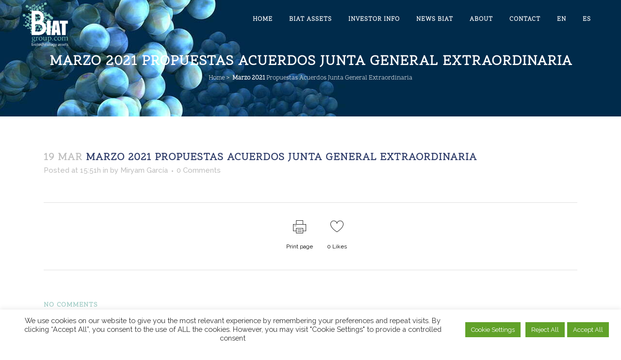

--- FILE ---
content_type: text/javascript
request_url: https://biatgroup.com/wp-content/themes/bridge-child/main.js?ver=1
body_size: -12
content:
jQuery( document ).ready(function() {
    jQuery( ".more-docs-link" ).click(function(event) {
        event.preventDefault();
        jQuery('.icono-doc').toggleClass('icon_plus icon_minus-06');
        jQuery( ".listado-documentos li.oculto" ).toggle( "slow", function() {});
    });
});